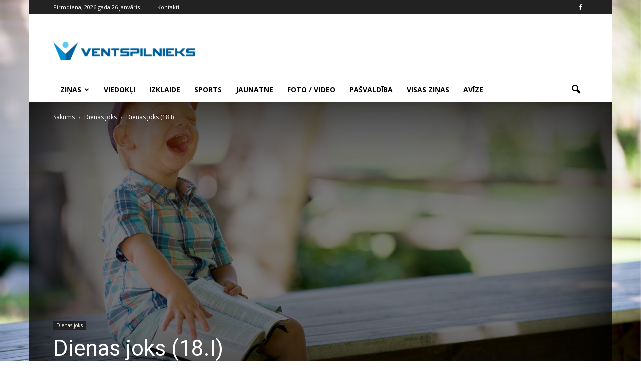

--- FILE ---
content_type: text/html; charset=UTF-8
request_url: https://www.ventspilnieks.lv/dienas-joks/dienas-joks-18-i-2/
body_size: 15339
content:
<!doctype html >
<!--[if IE 8]>    <html class="ie8" lang="en"> <![endif]-->
<!--[if IE 9]>    <html class="ie9" lang="en"> <![endif]-->
<!--[if gt IE 8]><!--> <html lang="lv-LV"> <!--<![endif]-->
<head>
    <title>Dienas joks (18.I) | VENTSPILNIEKS.LV</title>
    <meta charset="UTF-8" />
    <meta name="viewport" content="width=device-width, initial-scale=1.0">
    <link rel="pingback" href="https://www.ventspilnieks.lv/xmlrpc.php" />
    <meta name='robots' content='max-image-preview:large' />
<meta property="og:image" content="https://www.ventspilnieks.lv/wp-content/uploads/2020/07/Smejošais-zēns-3.jpg" /><meta name="author" content="Ventspilnieks.lv">
<link rel="icon" type="image/png" href="https://www.ventspilnieks.lv/wp-content/uploads/2016/05/original-6135-5732d567a70dd-300x37.png"><link rel='dns-prefetch' href='//fonts.googleapis.com' />
<link rel='dns-prefetch' href='//s.w.org' />
		<script type="text/javascript">
			window._wpemojiSettings = {"baseUrl":"https:\/\/s.w.org\/images\/core\/emoji\/13.1.0\/72x72\/","ext":".png","svgUrl":"https:\/\/s.w.org\/images\/core\/emoji\/13.1.0\/svg\/","svgExt":".svg","source":{"concatemoji":"https:\/\/www.ventspilnieks.lv\/wp-includes\/js\/wp-emoji-release.min.js?ver=5.8.3"}};
			!function(e,a,t){var n,r,o,i=a.createElement("canvas"),p=i.getContext&&i.getContext("2d");function s(e,t){var a=String.fromCharCode;p.clearRect(0,0,i.width,i.height),p.fillText(a.apply(this,e),0,0);e=i.toDataURL();return p.clearRect(0,0,i.width,i.height),p.fillText(a.apply(this,t),0,0),e===i.toDataURL()}function c(e){var t=a.createElement("script");t.src=e,t.defer=t.type="text/javascript",a.getElementsByTagName("head")[0].appendChild(t)}for(o=Array("flag","emoji"),t.supports={everything:!0,everythingExceptFlag:!0},r=0;r<o.length;r++)t.supports[o[r]]=function(e){if(!p||!p.fillText)return!1;switch(p.textBaseline="top",p.font="600 32px Arial",e){case"flag":return s([127987,65039,8205,9895,65039],[127987,65039,8203,9895,65039])?!1:!s([55356,56826,55356,56819],[55356,56826,8203,55356,56819])&&!s([55356,57332,56128,56423,56128,56418,56128,56421,56128,56430,56128,56423,56128,56447],[55356,57332,8203,56128,56423,8203,56128,56418,8203,56128,56421,8203,56128,56430,8203,56128,56423,8203,56128,56447]);case"emoji":return!s([10084,65039,8205,55357,56613],[10084,65039,8203,55357,56613])}return!1}(o[r]),t.supports.everything=t.supports.everything&&t.supports[o[r]],"flag"!==o[r]&&(t.supports.everythingExceptFlag=t.supports.everythingExceptFlag&&t.supports[o[r]]);t.supports.everythingExceptFlag=t.supports.everythingExceptFlag&&!t.supports.flag,t.DOMReady=!1,t.readyCallback=function(){t.DOMReady=!0},t.supports.everything||(n=function(){t.readyCallback()},a.addEventListener?(a.addEventListener("DOMContentLoaded",n,!1),e.addEventListener("load",n,!1)):(e.attachEvent("onload",n),a.attachEvent("onreadystatechange",function(){"complete"===a.readyState&&t.readyCallback()})),(n=t.source||{}).concatemoji?c(n.concatemoji):n.wpemoji&&n.twemoji&&(c(n.twemoji),c(n.wpemoji)))}(window,document,window._wpemojiSettings);
		</script>
		<style type="text/css">
img.wp-smiley,
img.emoji {
	display: inline !important;
	border: none !important;
	box-shadow: none !important;
	height: 1em !important;
	width: 1em !important;
	margin: 0 .07em !important;
	vertical-align: -0.1em !important;
	background: none !important;
	padding: 0 !important;
}
</style>
	<link rel='stylesheet' id='document-gallery-css'  href='https://www.ventspilnieks.lv/wp-content/plugins/document-gallery/assets/css/style.min.css?ver=4.4.3' type='text/css' media='all' />
<link rel='stylesheet' id='wp-polls-css'  href='https://www.ventspilnieks.lv/wp-content/plugins/wp-polls/polls-css.css?ver=2.75.6' type='text/css' media='all' />
<style id='wp-polls-inline-css' type='text/css'>
.wp-polls .pollbar {
	margin: 1px;
	font-size: 6px;
	line-height: 8px;
	height: 8px;
	background-image: url('https://www.ventspilnieks.lv/wp-content/plugins/wp-polls/images/default/pollbg.gif');
	border: 1px solid #c8c8c8;
}

</style>
<link rel='stylesheet' id='my-script-slug-css'  href='https://www.ventspilnieks.lv/wp-content/themes/Newspaper/custom.css?ver=5.8.3' type='text/css' media='all' />
<link rel='stylesheet' id='google_font_open_sans-css'  href='https://fonts.googleapis.com/css?family=Open+Sans%3A300italic%2C400italic%2C600italic%2C400%2C600%2C700&#038;ver=5.8.3' type='text/css' media='all' />
<link rel='stylesheet' id='google_font_roboto-css'  href='https://fonts.googleapis.com/css?family=Roboto%3A500%2C400italic%2C700%2C900%2C500italic%2C400%2C300&#038;ver=5.8.3' type='text/css' media='all' />
<link rel='stylesheet' id='js_composer_front-css'  href='https://www.ventspilnieks.lv/wp-content/plugins/js_composer/assets/css/js_composer.min.css?ver=4.11.2' type='text/css' media='all' />
<link rel='stylesheet' id='td-theme-css'  href='https://www.ventspilnieks.lv/wp-content/themes/Newspaper/style.css?ver=7.3' type='text/css' media='all' />
<style type="text/css">.document-icon-row p {
  padding-left: 80px;
  padding-top: 40px;
font-family: 'Roboto', sans-serif;
font-size: 14px;
line-height: 20px;
font-weight: 500;
}

.document-gallery .descriptions.document-icon-row .document-icon {
max-width: 350px;
}

.document-gallery .descriptions.document-icon-row img {
  width: 350px;
}</style>
		<script type="text/javascript">
			ajaxurl = typeof(ajaxurl) !== 'string' ? 'https://www.ventspilnieks.lv/wp-admin/admin-ajax.php' : ajaxurl;
		</script>
		<script type='text/javascript' src='https://www.ventspilnieks.lv/wp-content/plugins/enable-jquery-migrate-helper/js/jquery/jquery-1.12.4-wp.js?ver=1.12.4-wp' id='jquery-core-js'></script>
<script type='text/javascript' src='https://www.ventspilnieks.lv/wp-content/plugins/enable-jquery-migrate-helper/js/jquery-migrate/jquery-migrate-1.4.1-wp.js?ver=1.4.1-wp' id='jquery-migrate-js'></script>
<link rel="https://api.w.org/" href="https://www.ventspilnieks.lv/wp-json/" /><link rel="alternate" type="application/json" href="https://www.ventspilnieks.lv/wp-json/wp/v2/posts/43517" /><link rel="alternate" type="application/json+oembed" href="https://www.ventspilnieks.lv/wp-json/oembed/1.0/embed?url=https%3A%2F%2Fwww.ventspilnieks.lv%2Fdienas-joks%2Fdienas-joks-18-i-2%2F" />
<link rel="alternate" type="text/xml+oembed" href="https://www.ventspilnieks.lv/wp-json/oembed/1.0/embed?url=https%3A%2F%2Fwww.ventspilnieks.lv%2Fdienas-joks%2Fdienas-joks-18-i-2%2F&#038;format=xml" />
<!--[if lt IE 9]><script src="https://html5shim.googlecode.com/svn/trunk/html5.js"></script><![endif]-->
    <meta name="generator" content="Powered by Visual Composer - drag and drop page builder for WordPress."/>
<!--[if lte IE 9]><link rel="stylesheet" type="text/css" href="https://www.ventspilnieks.lv/wp-content/plugins/js_composer/assets/css/vc_lte_ie9.min.css" media="screen"><![endif]--><!--[if IE  8]><link rel="stylesheet" type="text/css" href="https://www.ventspilnieks.lv/wp-content/plugins/js_composer/assets/css/vc-ie8.min.css" media="screen"><![endif]-->
<!-- JS generated by theme -->

<script>
    
    

	    var tdBlocksArray = []; //here we store all the items for the current page

	    //td_block class - each ajax block uses a object of this class for requests
	    function tdBlock() {
		    this.id = '';
		    this.block_type = 1; //block type id (1-234 etc)
		    this.atts = '';
		    this.td_column_number = '';
		    this.td_current_page = 1; //
		    this.post_count = 0; //from wp
		    this.found_posts = 0; //from wp
		    this.max_num_pages = 0; //from wp
		    this.td_filter_value = ''; //current live filter value
		    this.is_ajax_running = false;
		    this.td_user_action = ''; // load more or infinite loader (used by the animation)
		    this.header_color = '';
		    this.ajax_pagination_infinite_stop = ''; //show load more at page x
	    }


        // td_js_generator - mini detector
        (function(){
            var htmlTag = document.getElementsByTagName("html")[0];

            if ( navigator.userAgent.indexOf("MSIE 10.0") > -1 ) {
                htmlTag.className += ' ie10';
            }

            if ( !!navigator.userAgent.match(/Trident.*rv\:11\./) ) {
                htmlTag.className += ' ie11';
            }

            if ( /(iPad|iPhone|iPod)/g.test(navigator.userAgent) ) {
                htmlTag.className += ' td-md-is-ios';
            }

            var user_agent = navigator.userAgent.toLowerCase();
            if ( user_agent.indexOf("android") > -1 ) {
                htmlTag.className += ' td-md-is-android';
            }

            if ( -1 !== navigator.userAgent.indexOf('Mac OS X')  ) {
                htmlTag.className += ' td-md-is-os-x';
            }

            if ( /chrom(e|ium)/.test(navigator.userAgent.toLowerCase()) ) {
               htmlTag.className += ' td-md-is-chrome';
            }

            if ( -1 !== navigator.userAgent.indexOf('Firefox') ) {
                htmlTag.className += ' td-md-is-firefox';
            }

            if ( -1 !== navigator.userAgent.indexOf('Safari') && -1 === navigator.userAgent.indexOf('Chrome') ) {
                htmlTag.className += ' td-md-is-safari';
            }

        })();




        var tdLocalCache = {};

        ( function () {
            "use strict";

            tdLocalCache = {
                data: {},
                remove: function (resource_id) {
                    delete tdLocalCache.data[resource_id];
                },
                exist: function (resource_id) {
                    return tdLocalCache.data.hasOwnProperty(resource_id) && tdLocalCache.data[resource_id] !== null;
                },
                get: function (resource_id) {
                    return tdLocalCache.data[resource_id];
                },
                set: function (resource_id, cachedData) {
                    tdLocalCache.remove(resource_id);
                    tdLocalCache.data[resource_id] = cachedData;
                }
            };
        })();

    
    
var td_viewport_interval_list=[{"limitBottom":767,"sidebarWidth":228},{"limitBottom":1018,"sidebarWidth":300},{"limitBottom":1140,"sidebarWidth":324}];
var td_animation_stack_effect="type0";
var tds_animation_stack=true;
var td_animation_stack_specific_selectors=".entry-thumb, img";
var td_animation_stack_general_selectors=".td-animation-stack img, .post img";
var td_ajax_url="https:\/\/www.ventspilnieks.lv\/wp-admin\/admin-ajax.php?td_theme_name=Newspaper&v=7.3";
var td_get_template_directory_uri="https:\/\/www.ventspilnieks.lv\/wp-content\/themes\/Newspaper";
var tds_snap_menu="smart_snap_always";
var tds_logo_on_sticky="show_header_logo";
var tds_header_style="";
var td_please_wait="L\u016bdzu uzgaidiet ...";
var td_email_user_pass_incorrect="Nepariezs lietot\u0101jv\u0101rds vai parole!";
var td_email_user_incorrect="E-pasts vai lietot\u0101ja v\u0101rds nav korekts!";
var td_email_incorrect="Nekorekts e-pasts!";
var tds_more_articles_on_post_enable="";
var tds_more_articles_on_post_time_to_wait="";
var tds_more_articles_on_post_pages_distance_from_top=0;
var tds_theme_color_site_wide="#4db2ec";
var tds_smart_sidebar="enabled";
var tdThemeName="Newspaper";
var td_magnific_popup_translation_tPrev="Iepriek\u0161\u0113jais (Kreis\u0101s bulti\u0146as tausti\u0146\u0161) ";
var td_magnific_popup_translation_tNext="N\u0101ko\u0161ais (Lab\u0101s bulti\u0146as tausti\u0146\u0161)";
var td_magnific_popup_translation_tCounter="%curr% no %total%";
var td_magnific_popup_translation_ajax_tError="%url% saturu nav iesp\u0113jams iel\u0101d\u0113t.";
var td_magnific_popup_translation_image_tError="#%curr% att\u0113lu nav iesp\u0113jams iel\u0101d\u0113t.";
var td_ad_background_click_link="";
var td_ad_background_click_target="";
</script>


<!-- Header style compiled by theme -->

<style>
    

.block-title > span,
    .block-title > a,
    .block-title > label,
    .widgettitle,
    .widgettitle:after,
    .td-trending-now-title,
    .td-trending-now-wrapper:hover .td-trending-now-title,
    .wpb_tabs li.ui-tabs-active a,
    .wpb_tabs li:hover a,
    .vc_tta-container .vc_tta-color-grey.vc_tta-tabs-position-top.vc_tta-style-classic .vc_tta-tabs-container .vc_tta-tab.vc_active > a,
    .vc_tta-container .vc_tta-color-grey.vc_tta-tabs-position-top.vc_tta-style-classic .vc_tta-tabs-container .vc_tta-tab:hover > a,
    .td-related-title .td-cur-simple-item,
    .woocommerce .product .products h2,
    .td-subcat-filter .td-subcat-dropdown:hover .td-subcat-more,
    .td-weather-information:before,
    .td-weather-week:before,
    .td_block_exchange .td-exchange-header:before {
        background-color: #222222;
    }

    .woocommerce div.product .woocommerce-tabs ul.tabs li.active {
    	background-color: #222222 !important;
    }

    .block-title,
    .td-related-title,
    .wpb_tabs .wpb_tabs_nav,
    .vc_tta-container .vc_tta-color-grey.vc_tta-tabs-position-top.vc_tta-style-classic .vc_tta-tabs-container,
    .woocommerce div.product .woocommerce-tabs ul.tabs:before {
        border-color: #222222;
    }
</style>

<!-- Global site tag (gtag.js) - Google Analytics -->
<script async src="https://www.googletagmanager.com/gtag/js?id=UA-138869075-5"></script>
<script>
  window.dataLayer = window.dataLayer || [];
  function gtag(){dataLayer.push(arguments);}
  gtag('js', new Date());

  gtag('config', 'UA-138869075-5');
</script>
<noscript><style type="text/css"> .wpb_animate_when_almost_visible { opacity: 1; }</style></noscript>
<!-- Facebook Pixel Code -->
<script>
!function(f,b,e,v,n,t,s){if(f.fbq)return;n=f.fbq=function(){n.callMethod?
n.callMethod.apply(n,arguments):n.queue.push(arguments)};if(!f._fbq)f._fbq=n;
n.push=n;n.loaded=!0;n.version='2.0';n.queue=[];t=b.createElement(e);t.async=!0;
t.src=v;s=b.getElementsByTagName(e)[0];s.parentNode.insertBefore(t,s)}(window,
document,'script','https://connect.facebook.net/en_US/fbevents.js');
fbq('init', '489820091158074'); // Insert your pixel ID here.
fbq('track', 'PageView');
</script>
<noscript><img height="1" width="1" style="display:none"
src="https://www.facebook.com/tr?id=489820091158074&ev=PageView&noscript=1"
/></noscript>
<!-- DO NOT MODIFY -->
<!-- End Facebook Pixel Code -->
<link rel="apple-touch-icon" sizes="57x57" href="/apple-icon-57x57.png">
<link rel="apple-touch-icon" sizes="60x60" href="/apple-icon-60x60.png">
<link rel="apple-touch-icon" sizes="72x72" href="/apple-icon-72x72.png">
<link rel="apple-touch-icon" sizes="76x76" href="/apple-icon-76x76.png">
<link rel="apple-touch-icon" sizes="114x114" href="/apple-icon-114x114.png">
<link rel="apple-touch-icon" sizes="120x120" href="/apple-icon-120x120.png">
<link rel="apple-touch-icon" sizes="144x144" href="/apple-icon-144x144.png">
<link rel="apple-touch-icon" sizes="152x152" href="/apple-icon-152x152.png">
<link rel="apple-touch-icon" sizes="180x180" href="/apple-icon-180x180.png">
<link rel="icon" type="image/png" sizes="192x192"  href="/android-icon-192x192.png">
<link rel="icon" type="image/png" sizes="32x32" href="/favicon-32x32.png">
<link rel="icon" type="image/png" sizes="96x96" href="/favicon-96x96.png">
<link rel="icon" type="image/png" sizes="16x16" href="/favicon-16x16.png">
<link rel="manifest" href="/manifest.json">
<meta name="msapplication-TileColor" content="#ffffff">
<meta name="msapplication-TileImage" content="/ms-icon-144x144.png">
<meta name="theme-color" content="#ffffff">
</head>

<body class="post-template-default single single-post postid-43517 single-format-standard dienas-joks-18-i-2 single_template_8 wpb-js-composer js-comp-ver-4.11.2 vc_responsive td-animation-stack-type0 td-boxed-layout" itemscope="itemscope" itemtype="https://schema.org/WebPage">

        <div class="td-scroll-up"><i class="td-icon-menu-up"></i></div>
    
    <div class="td-menu-background"></div>
<div id="td-mobile-nav">
    <div class="td-mobile-container">
        <!-- mobile menu top section -->
        <div class="td-menu-socials-wrap">
            <!-- socials -->
            <div class="td-menu-socials">
                
        <span class="td-social-icon-wrap">
            <a target="_blank" href="http://www.facebook.com/ventspilnieks" title="Facebook">
                <i class="td-icon-font td-icon-facebook"></i>
            </a>
        </span>            </div>
            <!-- close button -->
            <div class="td-mobile-close">
                <a href="#"><i class="td-icon-close-mobile"></i></a>
            </div>
        </div>

        <!-- login section -->
        
        <!-- menu section -->
        <div class="td-mobile-content">
            <div class="menu-galvena-container"><ul id="menu-galvena" class="td-mobile-main-menu"><li id="menu-item-1108" class="menu-item menu-item-type-taxonomy menu-item-object-category menu-item-has-children menu-item-first menu-item-1108"><a href="https://www.ventspilnieks.lv/zinas/">Ziņas<i class="td-icon-menu-right td-element-after"></i></a>
<ul class="sub-menu">
	<li id="menu-item-1109" class="menu-item menu-item-type-taxonomy menu-item-object-category menu-item-1109"><a href="https://www.ventspilnieks.lv/zinas/ventspili/">Ventspilī</a></li>
	<li id="menu-item-1110" class="menu-item menu-item-type-taxonomy menu-item-object-category menu-item-1110"><a href="https://www.ventspilnieks.lv/zinas/novada/">Novadā</a></li>
	<li id="menu-item-1111" class="menu-item menu-item-type-taxonomy menu-item-object-category menu-item-1111"><a href="https://www.ventspilnieks.lv/zinas/latvija/">Latvijā</a></li>
</ul>
</li>
<li id="menu-item-1118" class="menu-item menu-item-type-taxonomy menu-item-object-category menu-item-1118"><a href="https://www.ventspilnieks.lv/viedokli/">Viedokļi</a></li>
<li id="menu-item-1126" class="menu-item menu-item-type-taxonomy menu-item-object-category menu-item-1126"><a href="https://www.ventspilnieks.lv/izklaide/">Izklaide</a></li>
<li id="menu-item-1129" class="menu-item menu-item-type-taxonomy menu-item-object-category menu-item-1129"><a href="https://www.ventspilnieks.lv/sports/">Sports</a></li>
<li id="menu-item-1403" class="menu-item menu-item-type-taxonomy menu-item-object-category menu-item-1403"><a href="https://www.ventspilnieks.lv/jaunatne/">Jaunatne</a></li>
<li id="menu-item-1130" class="menu-item menu-item-type-taxonomy menu-item-object-category menu-item-1130"><a href="https://www.ventspilnieks.lv/foto-video/">Foto / Video</a></li>
<li id="menu-item-8685" class="menu-item menu-item-type-taxonomy menu-item-object-category menu-item-8685"><a href="https://www.ventspilnieks.lv/pasvaldiba/">Pašvaldība</a></li>
<li id="menu-item-1131" class="menu-item menu-item-type-post_type menu-item-object-page menu-item-1131"><a href="https://www.ventspilnieks.lv/visas-zinas/">Visas ziņas</a></li>
<li id="menu-item-24072" class="menu-item menu-item-type-post_type menu-item-object-page menu-item-24072"><a href="https://www.ventspilnieks.lv/arhivs/">Avīze</a></li>
</ul></div>        </div>
    </div>

    <!-- register/login section -->
    </div>    <div class="td-search-background"></div>
<div class="td-search-wrap-mob">
	<div class="td-drop-down-search" aria-labelledby="td-header-search-button">
		<form method="get" class="td-search-form" action="https://www.ventspilnieks.lv/">
			<!-- close button -->
			<div class="td-search-close">
				<a href="#"><i class="td-icon-close-mobile"></i></a>
			</div>
			<div role="search" class="td-search-input">
				<span>Meklēt</span>
				<input id="td-header-search-mob" type="text" value="" name="s" autocomplete="off" />
			</div>
		</form>
		<div id="td-aj-search-mob"></div>
	</div>
</div>    
    
    <div id="td-outer-wrap">
    
        <!--
Header style 1
-->

<div class="td-header-wrap td-header-style-1">

    <div class="td-header-top-menu-full">
        <div class="td-container td-header-row td-header-top-menu">
            
    <div class="top-bar-style-1">
        
<div class="td-header-sp-top-menu">


	        <div class="td_data_time">
            <div >

                Pirmdiena, 2026.gada 26.janvāris
            </div>
        </div>
    <div class="menu-top-container"><ul id="menu-augsa" class="top-header-menu"><li id="menu-item-33" class="menu-item menu-item-type-post_type menu-item-object-page menu-item-first td-menu-item td-normal-menu menu-item-33"><a href="https://www.ventspilnieks.lv/kontakti/">Kontakti</a></li>
</ul></div></div>
        <div class="td-header-sp-top-widget">
    
        <span class="td-social-icon-wrap">
            <a target="_blank" href="http://www.facebook.com/ventspilnieks" title="Facebook">
                <i class="td-icon-font td-icon-facebook"></i>
            </a>
        </span></div>
    </div>

<!-- LOGIN MODAL -->

                <div  id="login-form" class="white-popup-block mfp-hide mfp-with-anim">
                    <div class="td-login-wrap">
                        <a href="#" class="td-back-button"><i class="td-icon-modal-back"></i></a>
                        <div id="td-login-div" class="td-login-form-div td-display-block">
                            <div class="td-login-panel-title">Sign in</div>
                            <div class="td-login-panel-descr">Welcome! Log into your account</div>
                            <div class="td_display_err"></div>
                            <div class="td-login-inputs"><input class="td-login-input" type="text" name="login_email" id="login_email" value="" required><label>Jūsu lietotājvārds</label></div>
	                        <div class="td-login-inputs"><input class="td-login-input" type="password" name="login_pass" id="login_pass" value="" required><label>Jūsu lietotājvārds</label></div>
                            <input type="button" name="login_button" id="login_button" class="wpb_button btn td-login-button" value="Login">
                            <div class="td-login-info-text"><a href="#" id="forgot-pass-link">Forgot your password? Get help</a></div>
                            
                        </div>

                        

                         <div id="td-forgot-pass-div" class="td-login-form-div td-display-none">
                            <div class="td-login-panel-title">Password recovery</div>
                            <div class="td-login-panel-descr">Atjaunot paroli</div>
                            <div class="td_display_err"></div>
                            <div class="td-login-inputs"><input class="td-login-input" type="text" name="forgot_email" id="forgot_email" value="" required><label>Jūsu e-pasts</label></div>
                            <input type="button" name="forgot_button" id="forgot_button" class="wpb_button btn td-login-button" value="Send My Password">
                            <div class="td-login-info-text">Parole tiks nosūtīta uz Jūsu e-pastu.</div>
                        </div>
                    </div>
                </div>
                        </div>
    </div>

    <div class="td-banner-wrap-full td-logo-wrap-full">
        <div class="td-container td-header-row td-header-header">
            <div class="td-header-sp-logo">
                        <a class="td-main-logo" href="https://www.ventspilnieks.lv/">
            <img class="td-retina-data" data-retina="https://www.ventspilnieks.lv/wp-content/uploads/2016/05/original-6135-5732d567a70dd-300x37.png" src="https://www.ventspilnieks.lv/wp-content/uploads/2016/05/original-6135-5732d567a70dd-300x37.png" alt="VENTSPiLNiEKS" title="VENTSPiLNiEKS"/>
            <span class="td-visual-hidden">VENTSPILNIEKS.LV</span>
        </a>
                </div>
            <div class="td-header-sp-recs">
                <div class="td-header-rec-wrap">
    
</div>            </div>
        </div>
    </div>

    <div class="td-header-menu-wrap-full">
        <div class="td-header-menu-wrap td-header-gradient">
            <div class="td-container td-header-row td-header-main-menu">
                <div id="td-header-menu" role="navigation">
    <div id="td-top-mobile-toggle"><a href="#"><i class="td-icon-font td-icon-mobile"></i></a></div>
    <div class="td-main-menu-logo td-logo-in-header">
        		<a class="td-mobile-logo td-sticky-header" href="https://www.ventspilnieks.lv/">
			<img class="td-retina-data" data-retina="https://www.ventspilnieks.lv/wp-content/uploads/2016/05/original-6135-5732d567a70dd-300x37.png" src="https://www.ventspilnieks.lv/wp-content/uploads/2016/05/original-6135-5732d567a70dd-300x37.png" alt="VENTSPiLNiEKS" title="VENTSPiLNiEKS"/>
		</a>
			<a class="td-header-logo td-sticky-header" href="https://www.ventspilnieks.lv/">
			<img class="td-retina-data" data-retina="https://www.ventspilnieks.lv/wp-content/uploads/2016/05/original-6135-5732d567a70dd-300x37.png" src="https://www.ventspilnieks.lv/wp-content/uploads/2016/05/original-6135-5732d567a70dd-300x37.png" alt="VENTSPiLNiEKS" title="VENTSPiLNiEKS"/>
		</a>
	    </div>
    <div class="menu-galvena-container"><ul id="menu-galvena-1" class="sf-menu"><li class="menu-item menu-item-type-taxonomy menu-item-object-category menu-item-has-children menu-item-first td-menu-item td-normal-menu menu-item-1108"><a href="https://www.ventspilnieks.lv/zinas/">Ziņas</a>
<ul class="sub-menu">
	<li class="menu-item menu-item-type-taxonomy menu-item-object-category td-menu-item td-normal-menu menu-item-1109"><a href="https://www.ventspilnieks.lv/zinas/ventspili/">Ventspilī</a></li>
	<li class="menu-item menu-item-type-taxonomy menu-item-object-category td-menu-item td-normal-menu menu-item-1110"><a href="https://www.ventspilnieks.lv/zinas/novada/">Novadā</a></li>
	<li class="menu-item menu-item-type-taxonomy menu-item-object-category td-menu-item td-normal-menu menu-item-1111"><a href="https://www.ventspilnieks.lv/zinas/latvija/">Latvijā</a></li>
</ul>
</li>
<li class="menu-item menu-item-type-taxonomy menu-item-object-category td-menu-item td-normal-menu menu-item-1118"><a href="https://www.ventspilnieks.lv/viedokli/">Viedokļi</a></li>
<li class="menu-item menu-item-type-taxonomy menu-item-object-category td-menu-item td-normal-menu menu-item-1126"><a href="https://www.ventspilnieks.lv/izklaide/">Izklaide</a></li>
<li class="menu-item menu-item-type-taxonomy menu-item-object-category td-menu-item td-normal-menu menu-item-1129"><a href="https://www.ventspilnieks.lv/sports/">Sports</a></li>
<li class="menu-item menu-item-type-taxonomy menu-item-object-category td-menu-item td-normal-menu menu-item-1403"><a href="https://www.ventspilnieks.lv/jaunatne/">Jaunatne</a></li>
<li class="menu-item menu-item-type-taxonomy menu-item-object-category td-menu-item td-normal-menu menu-item-1130"><a href="https://www.ventspilnieks.lv/foto-video/">Foto / Video</a></li>
<li class="menu-item menu-item-type-taxonomy menu-item-object-category td-menu-item td-normal-menu menu-item-8685"><a href="https://www.ventspilnieks.lv/pasvaldiba/">Pašvaldība</a></li>
<li class="menu-item menu-item-type-post_type menu-item-object-page td-menu-item td-normal-menu menu-item-1131"><a href="https://www.ventspilnieks.lv/visas-zinas/">Visas ziņas</a></li>
<li class="menu-item menu-item-type-post_type menu-item-object-page td-menu-item td-normal-menu menu-item-24072"><a href="https://www.ventspilnieks.lv/arhivs/">Avīze</a></li>
</ul></div></div>


<div class="td-search-wrapper">
    <div id="td-top-search">
        <!-- Search -->
        <div class="header-search-wrap">
            <div class="dropdown header-search">
                <a id="td-header-search-button" href="#" role="button" class="dropdown-toggle " data-toggle="dropdown"><i class="td-icon-search"></i></a>
                <a id="td-header-search-button-mob" href="#" role="button" class="dropdown-toggle " data-toggle="dropdown"><i class="td-icon-search"></i></a>
            </div>
        </div>
    </div>
</div>

<div class="header-search-wrap">
	<div class="dropdown header-search">
		<div class="td-drop-down-search" aria-labelledby="td-header-search-button">
			<form method="get" class="td-search-form" action="https://www.ventspilnieks.lv/">
				<div role="search" class="td-head-form-search-wrap">
					<input id="td-header-search" type="text" value="" name="s" autocomplete="off" /><input class="wpb_button wpb_btn-inverse btn" type="submit" id="td-header-search-top" value="Meklēt" />
				</div>
			</form>
			<div id="td-aj-search"></div>
		</div>
	</div>
</div>            </div>
        </div>
    </div>

</div><article id="post-43517" class="td-post-template-8 post-43517 post type-post status-publish format-standard has-post-thumbnail hentry category-dienas-joks tag-dienas-joks" itemscope itemtype="https://schema.org/Article">
    <div class="td-post-header td-image-gradient-style8">
        <div class="td-crumb-container"><div class="entry-crumbs"><span itemscope itemtype="http://data-vocabulary.org/Breadcrumb"><a title="" class="entry-crumb" itemprop="url" href="https://www.ventspilnieks.lv/"><span itemprop="title">Sākums</span></a></span> <i class="td-icon-right td-bread-sep"></i> <span itemscope itemtype="http://data-vocabulary.org/Breadcrumb"><a title="SKatīt visus rakstus iekš Dienas joks" class="entry-crumb" itemprop="url" href="https://www.ventspilnieks.lv/dienas-joks/"><span itemprop="title">Dienas joks</span></a></span> <i class="td-icon-right td-bread-sep td-bred-no-url-last"></i> <span class="td-bred-no-url-last" itemscope itemtype="http://data-vocabulary.org/Breadcrumb"><meta itemprop="title" content = "Dienas joks (18.I)"><meta itemprop="url" content = "https://www.ventspilnieks.lv/dienas-joks/dienas-joks-18-i-2/">Dienas joks (18.I)</span></div></div>

        <div class="td-post-header-holder">

            <header class="td-post-title">

                <ul class="td-category"><li class="entry-category"><a  href="https://www.ventspilnieks.lv/dienas-joks/">Dienas joks</a></li></ul>                <h1 class="entry-title">Dienas joks (18.I)</h1>

                
                <div class="td-module-meta-info">
                    <div class="td-post-author-name"><div class="td-author-by">Autors</div> <a href="https://www.ventspilnieks.lv/author/raimonds-kalnins/">Ventspilnieks.lv</a><div class="td-author-line"> - </div> </div>                    <span class="td-post-date"><time class="entry-date updated td-module-date" datetime="2021-01-18T07:19:57+00:00" >18/01/2021</time></span>                    <div class="td-post-views"><i class="td-icon-views"></i><span class="td-nr-views-43517">830</span></div>                                    </div>

            </header>
        </div>
    </div>

<div class="td-post-template-8-box">
    <div class="td-container">
        <div class="td-pb-row">
                                    <div class="td-pb-span8 td-main-content" role="main">
                            <div class="td-ss-main-content">
                                
    

    <div class="td-post-content">
        <p>Koviddisidentus “kovida” vīruss apkalpo bez rindas.</p>
    </div>


    <footer>
                
        <div class="td-post-source-tags">
                        <ul class="td-tags td-post-small-box clearfix"><li><span>ATSLĒGVĀRDI</span></li><li><a href="https://www.ventspilnieks.lv/tag/dienas-joks/">Dienas joks</a></li></ul>        </div>

                <div class="td-block-row td-post-next-prev"><div class="td-block-span6 td-post-prev-post"><div class="td-post-next-prev-content"><span>Iepriekšējais raksts</span><a href="https://www.ventspilnieks.lv/izklaide/horoskopi-15-01-2021-21-01-2021/">HOROSKOPI (15.01.2021. – 21.01.2021.)</a></div></div><div class="td-next-prev-separator"></div><div class="td-block-span6 td-post-next-post"><div class="td-post-next-prev-content"><span>Nākamais raksts</span><a href="https://www.ventspilnieks.lv/zinas/visbiezak-celu-satiksmes-noteikumus-parkapj-jauni-cilveki-vp-sak-kampanu-neskrien-ka-traks/">Visbiežāk ceļu satiksmes noteikumus pārkāpj jauni cilvēki. VP sāk kampaņu Neskrien kā traks!</a></div></div></div>        <div class="td-author-name vcard author" style="display: none"><span class="fn"><a href="https://www.ventspilnieks.lv/author/raimonds-kalnins/">Ventspilnieks.lv</a></span></div>	    <span style="display: none;" itemprop="author" itemscope itemtype="https://schema.org/Person"><meta itemprop="name" content="Ventspilnieks.lv"></span><meta itemprop="datePublished" content="2021-01-18T07:19:57+00:00"><meta itemprop="dateModified" content="2021-01-18T07:19:57+02:00"><meta itemscope itemprop="mainEntityOfPage" itemType="https://schema.org/WebPage" itemid="https://www.ventspilnieks.lv/dienas-joks/dienas-joks-18-i-2/"/><span style="display: none;" itemprop="publisher" itemscope itemtype="https://schema.org/Organization"><span style="display: none;" itemprop="logo" itemscope itemtype="https://schema.org/ImageObject"><meta itemprop="url" content="https://www.ventspilnieks.lv/wp-content/uploads/2016/05/original-6135-5732d567a70dd-300x37.png"></span><meta itemprop="name" content="VENTSPILNIEKS.LV"></span><meta itemprop="headline " content="Dienas joks (18.I)"><span style="display: none;" itemprop="image" itemscope itemtype="https://schema.org/ImageObject"><meta itemprop="url" content="https://www.ventspilnieks.lv/wp-content/uploads/2020/07/Smejošais-zēns-3.jpg"><meta itemprop="width" content="1920"><meta itemprop="height" content="1282"></span>    </footer>

    <div class="td_block_wrap td_block_related_posts td_uid_2_6977b8fc8305e_rand td_with_ajax_pagination td-pb-border-top"  data-td-block-uid="td_uid_2_6977b8fc8305e" ><script>var block_td_uid_2_6977b8fc8305e = new tdBlock();
block_td_uid_2_6977b8fc8305e.id = "td_uid_2_6977b8fc8305e";
block_td_uid_2_6977b8fc8305e.atts = '{"limit":3,"sort":"","post_ids":"","tag_slug":"","autors_id":"","installed_post_types":"","category_id":"","category_ids":"","custom_title":"","custom_url":"","show_child_cat":"","sub_cat_ajax":"","ajax_pagination":"next_prev","header_color":"","header_text_color":"","ajax_pagination_infinite_stop":"","td_column_number":3,"td_ajax_preloading":"","td_ajax_filter_type":"td_custom_related","td_ajax_filter_ids":"","td_filter_default_txt":"Visas zi\u0146as","color_preset":"","border_top":"","class":"td_uid_2_6977b8fc8305e_rand","offset":"","css":"","live_filter":"cur_post_same_categories","live_filter_cur_post_id":43517,"live_filter_cur_post_author":"15"}';
block_td_uid_2_6977b8fc8305e.td_column_number = "3";
block_td_uid_2_6977b8fc8305e.block_type = "td_block_related_posts";
block_td_uid_2_6977b8fc8305e.post_count = "3";
block_td_uid_2_6977b8fc8305e.found_posts = "2029";
block_td_uid_2_6977b8fc8305e.header_color = "";
block_td_uid_2_6977b8fc8305e.ajax_pagination_infinite_stop = "";
block_td_uid_2_6977b8fc8305e.max_num_pages = "677";
tdBlocksArray.push(block_td_uid_2_6977b8fc8305e);
</script><h4 class="td-related-title"><a id="td_uid_3_6977b8fc89b74" class="td-related-left td-cur-simple-item" data-td_filter_value="" data-td_block_id="td_uid_2_6977b8fc8305e" href="#">SAISTĪTIE RAKSTI</a><a id="td_uid_4_6977b8fc89b7e" class="td-related-right" data-td_filter_value="td_related_more_from_author" data-td_block_id="td_uid_2_6977b8fc8305e" href="#">VAIRĀK NO ŠĪ AUTORA</a></h4><div id=td_uid_2_6977b8fc8305e class="td_block_inner">

	<div class="td-related-row">

	<div class="td-related-span4">

        <div class="td_module_related_posts td-animation-stack td_mod_related_posts">
            <div class="td-module-image">
                <div class="td-module-thumb"><a href="https://www.ventspilnieks.lv/dienas-joks/ventspilnieks-joko-29-viii-4/" rel="bookmark" title="Ventspilnieks joko (29.VIII)"><img width="218" height="150" class="entry-thumb" src="https://www.ventspilnieks.lv/wp-content/uploads/2020/07/Smejošais-zēns-3-218x150.jpg" alt="" title="Ventspilnieks joko (29.VIII)"/></a></div>                <a href="https://www.ventspilnieks.lv/dienas-joks/" class="td-post-category">Dienas joks</a>            </div>
            <div class="item-details">
                <h3 class="entry-title td-module-title"><a href="https://www.ventspilnieks.lv/dienas-joks/ventspilnieks-joko-29-viii-4/" rel="bookmark" title="Ventspilnieks joko (29.VIII)">Ventspilnieks joko (29.VIII)</a></h3>            </div>
        </div>
        
	</div> <!-- ./td-related-span4 -->

	<div class="td-related-span4">

        <div class="td_module_related_posts td-animation-stack td_mod_related_posts">
            <div class="td-module-image">
                <div class="td-module-thumb"><a href="https://www.ventspilnieks.lv/dienas-joks/ventspilnieks-joko-28-viii-3/" rel="bookmark" title="Ventspilnieks joko (28.VIII)"><img width="218" height="150" class="entry-thumb" src="https://www.ventspilnieks.lv/wp-content/uploads/2020/07/Smejošais-zēns-3-218x150.jpg" alt="" title="Ventspilnieks joko (28.VIII)"/></a></div>                <a href="https://www.ventspilnieks.lv/dienas-joks/" class="td-post-category">Dienas joks</a>            </div>
            <div class="item-details">
                <h3 class="entry-title td-module-title"><a href="https://www.ventspilnieks.lv/dienas-joks/ventspilnieks-joko-28-viii-3/" rel="bookmark" title="Ventspilnieks joko (28.VIII)">Ventspilnieks joko (28.VIII)</a></h3>            </div>
        </div>
        
	</div> <!-- ./td-related-span4 -->

	<div class="td-related-span4">

        <div class="td_module_related_posts td-animation-stack td_mod_related_posts">
            <div class="td-module-image">
                <div class="td-module-thumb"><a href="https://www.ventspilnieks.lv/dienas-joks/ventspilnieks-joko-27-viii-3/" rel="bookmark" title="Ventspilnieks joko (27.VIII)"><img width="218" height="150" class="entry-thumb" src="https://www.ventspilnieks.lv/wp-content/uploads/2020/07/Smejošais-zēns-3-218x150.jpg" alt="" title="Ventspilnieks joko (27.VIII)"/></a></div>                <a href="https://www.ventspilnieks.lv/dienas-joks/" class="td-post-category">Dienas joks</a>            </div>
            <div class="item-details">
                <h3 class="entry-title td-module-title"><a href="https://www.ventspilnieks.lv/dienas-joks/ventspilnieks-joko-27-viii-3/" rel="bookmark" title="Ventspilnieks joko (27.VIII)">Ventspilnieks joko (27.VIII)</a></h3>            </div>
        </div>
        
	</div> <!-- ./td-related-span4 --></div><!--./row-fluid--></div><div class="td-next-prev-wrap"><a href="#" class="td-ajax-prev-page ajax-page-disabled" id="prev-page-td_uid_2_6977b8fc8305e" data-td_block_id="td_uid_2_6977b8fc8305e"><i class="td-icon-font td-icon-menu-left"></i></a><a href="#"  class="td-ajax-next-page" id="next-page-td_uid_2_6977b8fc8305e" data-td_block_id="td_uid_2_6977b8fc8305e"><i class="td-icon-font td-icon-menu-right"></i></a></div></div> <!-- ./block -->
                            </div>
                        </div>
                        <div class="td-pb-span4 td-main-sidebar" role="complementary">
                            <div class="td-ss-main-sidebar">
                                <aside class="widget widget_text">			<div class="textwidget"></div>
		</aside><div class="td_block_wrap td_block_7 td_block_widget td_uid_5_6977b8fc8b598_rand td_with_ajax_pagination td-pb-border-top"  data-td-block-uid="td_uid_5_6977b8fc8b598" ><script>var block_td_uid_5_6977b8fc8b598 = new tdBlock();
block_td_uid_5_6977b8fc8b598.id = "td_uid_5_6977b8fc8b598";
block_td_uid_5_6977b8fc8b598.atts = '{"limit":"5","sort":"","post_ids":"","tag_slug":"","autors_id":"","installed_post_types":"","category_id":"","category_ids":"","custom_title":"JAUN\u0100KAIS","custom_url":"","show_child_cat":"","sub_cat_ajax":"","ajax_pagination":"load_more","header_color":"#","header_text_color":"#","ajax_pagination_infinite_stop":"","td_column_number":1,"td_ajax_preloading":"","td_ajax_filter_type":"","td_ajax_filter_ids":"","td_filter_default_txt":"All","color_preset":"","border_top":"","class":"td_block_widget td_uid_5_6977b8fc8b598_rand","offset":"","css":"","live_filter":"","live_filter_cur_post_id":"","live_filter_cur_post_author":""}';
block_td_uid_5_6977b8fc8b598.td_column_number = "1";
block_td_uid_5_6977b8fc8b598.block_type = "td_block_7";
block_td_uid_5_6977b8fc8b598.post_count = "5";
block_td_uid_5_6977b8fc8b598.found_posts = "21897";
block_td_uid_5_6977b8fc8b598.header_color = "#";
block_td_uid_5_6977b8fc8b598.ajax_pagination_infinite_stop = "";
block_td_uid_5_6977b8fc8b598.max_num_pages = "4380";
tdBlocksArray.push(block_td_uid_5_6977b8fc8b598);
</script><div class="td-block-title-wrap"><h4 class="block-title"><span>JAUNĀKAIS</span></h4></div><div id=td_uid_5_6977b8fc8b598 class="td_block_inner">

	<div class="td-block-span12">

        <div class="td_module_6 td_module_wrap td-animation-stack">

        <div class="td-module-thumb"><a href="https://www.ventspilnieks.lv/komentari-un-viedokli/lietavu-laika-aicina-autovaditajus-but-piesardzigiem-un-rekinaties-ar-akvaplanesanas-risku/" rel="bookmark" title="Lietavu laikā aicina autovadītājus būt piesardzīgiem un rēķināties ar akvaplanēšanas risku"><img width="100" height="70" class="entry-thumb" src="https://www.ventspilnieks.lv/wp-content/uploads/2025/08/1RK9114-1024x682-1-100x70.jpg" alt="" title="Lietavu laikā aicina autovadītājus būt piesardzīgiem un rēķināties ar akvaplanēšanas risku"/></a></div>
        <div class="item-details">
            <h3 class="entry-title td-module-title"><a href="https://www.ventspilnieks.lv/komentari-un-viedokli/lietavu-laika-aicina-autovaditajus-but-piesardzigiem-un-rekinaties-ar-akvaplanesanas-risku/" rel="bookmark" title="Lietavu laikā aicina autovadītājus būt piesardzīgiem un rēķināties ar akvaplanēšanas risku">Lietavu laikā aicina autovadītājus būt piesardzīgiem un rēķināties ar akvaplanēšanas risku</a></h3>            <div class="td-module-meta-info">
                                                <span class="td-post-date"><time class="entry-date updated td-module-date" datetime="2025-08-29T09:11:13+00:00" >29/08/2025</time></span>                            </div>
        </div>

        </div>

        
	</div> <!-- ./td-block-span12 -->

	<div class="td-block-span12">

        <div class="td_module_6 td_module_wrap td-animation-stack">

        <div class="td-module-thumb"><a href="https://www.ventspilnieks.lv/zinas/jaunais-macibu-gads-sakas-ar-svinibam-pilsetas-skolas/" rel="bookmark" title="Jaunais mācību gads sākas ar svinībām pilsētas skolās"><img width="100" height="70" class="entry-thumb" src="https://www.ventspilnieks.lv/wp-content/uploads/2020/09/Skola.4.vsk4_-100x70.jpg" alt="" title="Jaunais mācību gads sākas ar svinībām pilsētas skolās"/></a></div>
        <div class="item-details">
            <h3 class="entry-title td-module-title"><a href="https://www.ventspilnieks.lv/zinas/jaunais-macibu-gads-sakas-ar-svinibam-pilsetas-skolas/" rel="bookmark" title="Jaunais mācību gads sākas ar svinībām pilsētas skolās">Jaunais mācību gads sākas ar svinībām pilsētas skolās</a></h3>            <div class="td-module-meta-info">
                                                <span class="td-post-date"><time class="entry-date updated td-module-date" datetime="2025-08-29T09:07:57+00:00" >29/08/2025</time></span>                            </div>
        </div>

        </div>

        
	</div> <!-- ./td-block-span12 -->

	<div class="td-block-span12">

        <div class="td_module_6 td_module_wrap td-animation-stack">

        <div class="td-module-thumb"><a href="https://www.ventspilnieks.lv/zinas/ventspils-skolas-ierikotas-videonoverosanas-sistemas/" rel="bookmark" title="Ventspils skolās ierīkotas videonovērošanas sistēmas"><img width="100" height="70" class="entry-thumb" src="https://www.ventspilnieks.lv/wp-content/uploads/2025/08/IMG_3817-1920x1440-1-100x70.jpg" alt="" title="Ventspils skolās ierīkotas videonovērošanas sistēmas"/></a></div>
        <div class="item-details">
            <h3 class="entry-title td-module-title"><a href="https://www.ventspilnieks.lv/zinas/ventspils-skolas-ierikotas-videonoverosanas-sistemas/" rel="bookmark" title="Ventspils skolās ierīkotas videonovērošanas sistēmas">Ventspils skolās ierīkotas videonovērošanas sistēmas</a></h3>            <div class="td-module-meta-info">
                                                <span class="td-post-date"><time class="entry-date updated td-module-date" datetime="2025-08-29T08:55:55+00:00" >29/08/2025</time></span>                            </div>
        </div>

        </div>

        
	</div> <!-- ./td-block-span12 -->

	<div class="td-block-span12">

        <div class="td_module_6 td_module_wrap td-animation-stack">

        <div class="td-module-thumb"><a href="https://www.ventspilnieks.lv/zinas/nedelas-nogale-gaidams-karstums-un-negaisi-cik-ilgi-saglabasies-siltums/" rel="bookmark" title="Nedēļas nogalē gaidāms karstums un negaisi – cik ilgi saglabāsies siltums?"><img width="100" height="70" class="entry-thumb" src="https://www.ventspilnieks.lv/wp-content/uploads/2025/07/Puke-lietus-vasara-lz-100x70.jpg" alt="" title="Nedēļas nogalē gaidāms karstums un negaisi – cik ilgi saglabāsies siltums?"/></a></div>
        <div class="item-details">
            <h3 class="entry-title td-module-title"><a href="https://www.ventspilnieks.lv/zinas/nedelas-nogale-gaidams-karstums-un-negaisi-cik-ilgi-saglabasies-siltums/" rel="bookmark" title="Nedēļas nogalē gaidāms karstums un negaisi – cik ilgi saglabāsies siltums?">Nedēļas nogalē gaidāms karstums un negaisi – cik ilgi saglabāsies siltums?</a></h3>            <div class="td-module-meta-info">
                                                <span class="td-post-date"><time class="entry-date updated td-module-date" datetime="2025-08-29T08:52:07+00:00" >29/08/2025</time></span>                            </div>
        </div>

        </div>

        
	</div> <!-- ./td-block-span12 -->

	<div class="td-block-span12">

        <div class="td_module_6 td_module_wrap td-animation-stack">

        <div class="td-module-thumb"><a href="https://www.ventspilnieks.lv/zinas/aicina-uznemejus-lidz-22-septembrim-pieteikties-konkursam-jauniem-nesezonas-turisma-produktiem-kurzeme/" rel="bookmark" title="Aicina uzņēmējus līdz 22. septembrim pieteikties konkursam jauniem nesezonas tūrisma produktiem Kurzemē"><img width="100" height="70" class="entry-thumb" src="https://www.ventspilnieks.lv/wp-content/uploads/2025/08/Attels_tversana_LITD-100x70.png" alt="" title="Aicina uzņēmējus līdz 22. septembrim pieteikties konkursam jauniem nesezonas tūrisma produktiem Kurzemē"/></a></div>
        <div class="item-details">
            <h3 class="entry-title td-module-title"><a href="https://www.ventspilnieks.lv/zinas/aicina-uznemejus-lidz-22-septembrim-pieteikties-konkursam-jauniem-nesezonas-turisma-produktiem-kurzeme/" rel="bookmark" title="Aicina uzņēmējus līdz 22. septembrim pieteikties konkursam jauniem nesezonas tūrisma produktiem Kurzemē">Aicina uzņēmējus līdz 22. septembrim pieteikties konkursam jauniem nesezonas tūrisma produktiem...</a></h3>            <div class="td-module-meta-info">
                                                <span class="td-post-date"><time class="entry-date updated td-module-date" datetime="2025-08-29T08:47:14+00:00" >29/08/2025</time></span>                            </div>
        </div>

        </div>

        
	</div> <!-- ./td-block-span12 --></div><div class="td-load-more-wrap"><a href="#" class="td_ajax_load_more td_ajax_load_more_js" id="next-page-td_uid_5_6977b8fc8b598" data-td_block_id="td_uid_5_6977b8fc8b598">Skatīt vairāk<i class="td-icon-font td-icon-menu-down"></i></a></div></div> <!-- ./block --><div class="td_block_wrap td_block_15 td_block_widget td_uid_6_6977b8fca158c_rand td_with_ajax_pagination td-pb-border-top"  data-td-block-uid="td_uid_6_6977b8fca158c" ><script>var block_td_uid_6_6977b8fca158c = new tdBlock();
block_td_uid_6_6977b8fca158c.id = "td_uid_6_6977b8fca158c";
block_td_uid_6_6977b8fca158c.atts = '{"limit":"6","sort":"popular7","post_ids":"","tag_slug":"","autors_id":"","installed_post_types":"","category_id":"","category_ids":"","custom_title":"POPUL\u0100R\u0100KAIS","custom_url":"","show_child_cat":"","sub_cat_ajax":"","ajax_pagination":"load_more","header_color":"#","header_text_color":"#","ajax_pagination_infinite_stop":"","td_column_number":1,"td_ajax_preloading":"","td_ajax_filter_type":"","td_ajax_filter_ids":"","td_filter_default_txt":"All","color_preset":"","border_top":"","class":"td_block_widget td_uid_6_6977b8fca158c_rand","offset":"","css":"","live_filter":"","live_filter_cur_post_id":"","live_filter_cur_post_author":""}';
block_td_uid_6_6977b8fca158c.td_column_number = "1";
block_td_uid_6_6977b8fca158c.block_type = "td_block_15";
block_td_uid_6_6977b8fca158c.post_count = "6";
block_td_uid_6_6977b8fca158c.found_posts = "19377";
block_td_uid_6_6977b8fca158c.header_color = "#";
block_td_uid_6_6977b8fca158c.ajax_pagination_infinite_stop = "";
block_td_uid_6_6977b8fca158c.max_num_pages = "3230";
tdBlocksArray.push(block_td_uid_6_6977b8fca158c);
</script><div class="td-block-title-wrap"><h4 class="block-title"><span>POPULĀRĀKAIS</span></h4></div><div id=td_uid_6_6977b8fca158c class="td_block_inner td-column-1">

	<div class="td-block-span12">

        <div class="td_module_mx4 td_module_wrap td-animation-stack">
            <div class="td-module-image">
                <div class="td-module-thumb"><a href="https://www.ventspilnieks.lv/viedokli/politiska-divkosiba-latvija-aivars-lembergs-un-tiesu-lemumu-neieverosana/" rel="bookmark" title="Politiskā divkosība Latvijā: Aivars Lembergs un tiesu lēmumu neievērošana"><img width="218" height="150" class="entry-thumb" src="https://www.ventspilnieks.lv/wp-content/uploads/2024/07/Ventspils-dome-218x150.jpg" alt="" title="Politiskā divkosība Latvijā: Aivars Lembergs un tiesu lēmumu neievērošana"/></a></div>                <a href="https://www.ventspilnieks.lv/komentari-un-viedokli/" class="td-post-category">Komentāri un viedokļi</a>            </div>

            <h3 class="entry-title td-module-title"><a href="https://www.ventspilnieks.lv/viedokli/politiska-divkosiba-latvija-aivars-lembergs-un-tiesu-lemumu-neieverosana/" rel="bookmark" title="Politiskā divkosība Latvijā: Aivars Lembergs un tiesu lēmumu neievērošana">Politiskā divkosība Latvijā: Aivars Lembergs un tiesu lēmumu neievērošana</a></h3>
        </div>

        
	</div> <!-- ./td-block-span12 -->

	<div class="td-block-span12">

        <div class="td_module_mx4 td_module_wrap td-animation-stack">
            <div class="td-module-image">
                <div class="td-module-thumb"><a href="https://www.ventspilnieks.lv/komentari-un-viedokli/par-prettiesiskam-atzist-ventspils-domes-diskriminejosas-darbibas-pret-mazakuma-deputatiem/" rel="bookmark" title="Par prettiesiskām atzīst Ventspils domes diskriminējošās darbības pret mazākuma deputātiem"><img width="218" height="150" class="entry-thumb" src="https://www.ventspilnieks.lv/wp-content/uploads/2024/07/Ventspils-dome-218x150.jpg" alt="" title="Par prettiesiskām atzīst Ventspils domes diskriminējošās darbības pret mazākuma deputātiem"/></a></div>                <a href="https://www.ventspilnieks.lv/komentari-un-viedokli/" class="td-post-category">Komentāri un viedokļi</a>            </div>

            <h3 class="entry-title td-module-title"><a href="https://www.ventspilnieks.lv/komentari-un-viedokli/par-prettiesiskam-atzist-ventspils-domes-diskriminejosas-darbibas-pret-mazakuma-deputatiem/" rel="bookmark" title="Par prettiesiskām atzīst Ventspils domes diskriminējošās darbības pret mazākuma deputātiem">Par prettiesiskām atzīst Ventspils domes diskriminējošās darbības pret mazākuma deputātiem</a></h3>
        </div>

        
	</div> <!-- ./td-block-span12 -->

	<div class="td-block-span12">

        <div class="td_module_mx4 td_module_wrap td-animation-stack">
            <div class="td-module-image">
                <div class="td-module-thumb"><a href="https://www.ventspilnieks.lv/bizness/sankcioneta-krievijas-krava-bremze-kalija-parks-terminali-uznemums-pieprasa-tiesibas-atbrivot-noliktavas/" rel="bookmark" title="Sankcionētā Krievijas krava bremzē “Kālija parks” termināli – uzņēmums pieprasa tiesības atbrīvot noliktavas"><img width="218" height="150" class="entry-thumb" src="https://www.ventspilnieks.lv/wp-content/uploads/2025/05/closeup-business-man-signing-document-office-desk-218x150.jpg" alt="" title="Sankcionētā Krievijas krava bremzē “Kālija parks” termināli – uzņēmums pieprasa tiesības atbrīvot noliktavas"/></a></div>                <a href="https://www.ventspilnieks.lv/bizness/" class="td-post-category">Bizness</a>            </div>

            <h3 class="entry-title td-module-title"><a href="https://www.ventspilnieks.lv/bizness/sankcioneta-krievijas-krava-bremze-kalija-parks-terminali-uznemums-pieprasa-tiesibas-atbrivot-noliktavas/" rel="bookmark" title="Sankcionētā Krievijas krava bremzē “Kālija parks” termināli – uzņēmums pieprasa tiesības atbrīvot noliktavas">Sankcionētā Krievijas krava bremzē “Kālija parks” termināli – uzņēmums pieprasa tiesības...</a></h3>
        </div>

        
	</div> <!-- ./td-block-span12 -->

	<div class="td-block-span12">

        <div class="td_module_mx4 td_module_wrap td-animation-stack">
            <div class="td-module-image">
                <div class="td-module-thumb"><a href="https://www.ventspilnieks.lv/bizness/sia-froli-baltic-ventspili-atklaj-jaunu-poliuretana-produktu-razosanas-liniju/" rel="bookmark" title="SIA “Froli Baltic” Ventspilī atklāj jaunu poliuretāna produktu ražošanas līniju"><img width="218" height="150" class="entry-thumb" src="https://www.ventspilnieks.lv/wp-content/uploads/2024/11/Froli_aero_1-1080x658-1-218x150.jpg" alt="" title="SIA “Froli Baltic” Ventspilī atklāj jaunu poliuretāna produktu ražošanas līniju"/></a></div>                <a href="https://www.ventspilnieks.lv/bizness/" class="td-post-category">Bizness</a>            </div>

            <h3 class="entry-title td-module-title"><a href="https://www.ventspilnieks.lv/bizness/sia-froli-baltic-ventspili-atklaj-jaunu-poliuretana-produktu-razosanas-liniju/" rel="bookmark" title="SIA “Froli Baltic” Ventspilī atklāj jaunu poliuretāna produktu ražošanas līniju">SIA “Froli Baltic” Ventspilī atklāj jaunu poliuretāna produktu ražošanas līniju</a></h3>
        </div>

        
	</div> <!-- ./td-block-span12 -->

	<div class="td-block-span12">

        <div class="td_module_mx4 td_module_wrap td-animation-stack">
            <div class="td-module-image">
                <div class="td-module-thumb"><a href="https://www.ventspilnieks.lv/zinas/lembergs-nosaukts-par-kleptokratu-kas-izzadzis-latviju-lielbritanija-versas-ar-sankcijam/" rel="bookmark" title="Lembergs nosaukts par kleptokrātu, kas izzadzis Latviju: Lielbritānija vēršas ar sankcijām"><img width="218" height="150" class="entry-thumb" src="https://www.ventspilnieks.lv/wp-content/uploads/2024/11/Lembergs-publicitātes-foto-218x150.jpeg" alt="" title="Lembergs nosaukts par kleptokrātu, kas izzadzis Latviju: Lielbritānija vēršas ar sankcijām"/></a></div>                <a href="https://www.ventspilnieks.lv/zinas/" class="td-post-category">Ziņas</a>            </div>

            <h3 class="entry-title td-module-title"><a href="https://www.ventspilnieks.lv/zinas/lembergs-nosaukts-par-kleptokratu-kas-izzadzis-latviju-lielbritanija-versas-ar-sankcijam/" rel="bookmark" title="Lembergs nosaukts par kleptokrātu, kas izzadzis Latviju: Lielbritānija vēršas ar sankcijām">Lembergs nosaukts par kleptokrātu, kas izzadzis Latviju: Lielbritānija vēršas ar sankcijām</a></h3>
        </div>

        
	</div> <!-- ./td-block-span12 -->

	<div class="td-block-span12">

        <div class="td_module_mx4 td_module_wrap td-animation-stack">
            <div class="td-module-image">
                <div class="td-module-thumb"><a href="https://www.ventspilnieks.lv/viedokli/hosams-abu-meri-kapec-rindas-nemazinas-un-ka-arstet-latviju-gudrak/" rel="bookmark" title="Hosams Abu Meri: Kāpēc rindas nemazinās un kā ārstēt Latviju gudrāk?"><img width="218" height="150" class="entry-thumb" src="https://www.ventspilnieks.lv/wp-content/uploads/2025/06/Hosams-Abu-Meri-Foto-Veselibas-ministrija-218x150.jpg" alt="" title="Hosams Abu Meri: Kāpēc rindas nemazinās un kā ārstēt Latviju gudrāk?"/></a></div>                <a href="https://www.ventspilnieks.lv/viedokli/" class="td-post-category">Viedokļi</a>            </div>

            <h3 class="entry-title td-module-title"><a href="https://www.ventspilnieks.lv/viedokli/hosams-abu-meri-kapec-rindas-nemazinas-un-ka-arstet-latviju-gudrak/" rel="bookmark" title="Hosams Abu Meri: Kāpēc rindas nemazinās un kā ārstēt Latviju gudrāk?">Hosams Abu Meri: Kāpēc rindas nemazinās un kā ārstēt Latviju gudrāk?</a></h3>
        </div>

        
	</div> <!-- ./td-block-span12 --></div><div class="td-load-more-wrap"><a href="#" class="td_ajax_load_more td_ajax_load_more_js" id="next-page-td_uid_6_6977b8fca158c" data-td_block_id="td_uid_6_6977b8fca158c">Skatīt vairāk<i class="td-icon-font td-icon-menu-down"></i></a></div></div> <!-- ./block -->                            </div>
                        </div>
                            </div> <!-- /.td-pb-row -->
    </div> <!-- /.td-container -->
</div> <!-- /.td-post-template-8-box -->
</article> <!-- /.post -->

<!-- Instagram -->



<!-- Footer -->
<div class="td-footer-wrapper">
    <div class="td-container">

	    <div class="td-pb-row">
		    <div class="td-pb-span12">
			    		    </div>
	    </div>

        <div class="td-pb-row">

            <div class="td-pb-span4">
                                <div class="td_block_wrap td_block_7 td_block_widget td_uid_8_6977b8fe1a36d_rand td-pb-border-top"  data-td-block-uid="td_uid_8_6977b8fe1a36d" ><script>var block_td_uid_8_6977b8fe1a36d = new tdBlock();
block_td_uid_8_6977b8fe1a36d.id = "td_uid_8_6977b8fe1a36d";
block_td_uid_8_6977b8fe1a36d.atts = '{"limit":"3","sort":"","post_ids":"","tag_slug":"Aktu\u0101li","autors_id":"","installed_post_types":"","category_id":"","category_ids":"","custom_title":"IESAK\u0100M","custom_url":"","show_child_cat":"","sub_cat_ajax":"","ajax_pagination":"","header_color":"#","header_text_color":"#","ajax_pagination_infinite_stop":"","td_column_number":1,"td_ajax_preloading":"","td_ajax_filter_type":"","td_ajax_filter_ids":"","td_filter_default_txt":"All","color_preset":"","border_top":"","class":"td_block_widget td_uid_8_6977b8fe1a36d_rand","offset":"","css":"","live_filter":"","live_filter_cur_post_id":"","live_filter_cur_post_author":""}';
block_td_uid_8_6977b8fe1a36d.td_column_number = "1";
block_td_uid_8_6977b8fe1a36d.block_type = "td_block_7";
block_td_uid_8_6977b8fe1a36d.post_count = "3";
block_td_uid_8_6977b8fe1a36d.found_posts = "5044";
block_td_uid_8_6977b8fe1a36d.header_color = "#";
block_td_uid_8_6977b8fe1a36d.ajax_pagination_infinite_stop = "";
block_td_uid_8_6977b8fe1a36d.max_num_pages = "1682";
tdBlocksArray.push(block_td_uid_8_6977b8fe1a36d);
</script><div class="td-block-title-wrap"><h4 class="block-title"><span>IESAKĀM</span></h4></div><div id=td_uid_8_6977b8fe1a36d class="td_block_inner">

	<div class="td-block-span12">

        <div class="td_module_6 td_module_wrap td-animation-stack">

        <div class="td-module-thumb"><a href="https://www.ventspilnieks.lv/zinas/nedelas-nogale-gaidams-karstums-un-negaisi-cik-ilgi-saglabasies-siltums/" rel="bookmark" title="Nedēļas nogalē gaidāms karstums un negaisi – cik ilgi saglabāsies siltums?"><img width="100" height="70" class="entry-thumb" src="https://www.ventspilnieks.lv/wp-content/uploads/2025/07/Puke-lietus-vasara-lz-100x70.jpg" alt="" title="Nedēļas nogalē gaidāms karstums un negaisi – cik ilgi saglabāsies siltums?"/></a></div>
        <div class="item-details">
            <h3 class="entry-title td-module-title"><a href="https://www.ventspilnieks.lv/zinas/nedelas-nogale-gaidams-karstums-un-negaisi-cik-ilgi-saglabasies-siltums/" rel="bookmark" title="Nedēļas nogalē gaidāms karstums un negaisi – cik ilgi saglabāsies siltums?">Nedēļas nogalē gaidāms karstums un negaisi – cik ilgi saglabāsies siltums?</a></h3>            <div class="td-module-meta-info">
                                                <span class="td-post-date"><time class="entry-date updated td-module-date" datetime="2025-08-29T08:52:07+00:00" >29/08/2025</time></span>                            </div>
        </div>

        </div>

        
	</div> <!-- ./td-block-span12 -->

	<div class="td-block-span12">

        <div class="td_module_6 td_module_wrap td-animation-stack">

        <div class="td-module-thumb"><a href="https://www.ventspilnieks.lv/viedokli/citats-kas-neatmazgajas-lemberga-vardi-par-nato-kas-kluva-par-kauna-traipu/" rel="bookmark" title="Citāts, kas neatmazgājas: Lemberga vārdi par NATO, kas kļuva par kauna traipu"><img width="100" height="70" class="entry-thumb" src="https://www.ventspilnieks.lv/wp-content/uploads/2024/11/Lembergs-publicitātes-foto-100x70.jpeg" alt="" title="Citāts, kas neatmazgājas: Lemberga vārdi par NATO, kas kļuva par kauna traipu"/></a></div>
        <div class="item-details">
            <h3 class="entry-title td-module-title"><a href="https://www.ventspilnieks.lv/viedokli/citats-kas-neatmazgajas-lemberga-vardi-par-nato-kas-kluva-par-kauna-traipu/" rel="bookmark" title="Citāts, kas neatmazgājas: Lemberga vārdi par NATO, kas kļuva par kauna traipu">Citāts, kas neatmazgājas: Lemberga vārdi par NATO, kas kļuva par kauna...</a></h3>            <div class="td-module-meta-info">
                                                <span class="td-post-date"><time class="entry-date updated td-module-date" datetime="2025-08-22T07:59:24+00:00" >22/08/2025</time></span>                            </div>
        </div>

        </div>

        
	</div> <!-- ./td-block-span12 -->

	<div class="td-block-span12">

        <div class="td_module_6 td_module_wrap td-animation-stack">

        <div class="td-module-thumb"><a href="https://www.ventspilnieks.lv/viedokli/vai-valstij-jamaksa-par-oik-kludam-lizda-nosauc-savus-iemeslus/" rel="bookmark" title="Vai valstij jāmaksā par OIK kļūdām? LIZDA nosauc savus iemeslus"><img width="100" height="70" class="entry-thumb" src="https://www.ventspilnieks.lv/wp-content/uploads/2025/07/Inga-Vanaga-foto-Valsts-Prezidenta-kanceleja-100x70.jpg" alt="" title="Vai valstij jāmaksā par OIK kļūdām? LIZDA nosauc savus iemeslus"/></a></div>
        <div class="item-details">
            <h3 class="entry-title td-module-title"><a href="https://www.ventspilnieks.lv/viedokli/vai-valstij-jamaksa-par-oik-kludam-lizda-nosauc-savus-iemeslus/" rel="bookmark" title="Vai valstij jāmaksā par OIK kļūdām? LIZDA nosauc savus iemeslus">Vai valstij jāmaksā par OIK kļūdām? LIZDA nosauc savus iemeslus</a></h3>            <div class="td-module-meta-info">
                                                <span class="td-post-date"><time class="entry-date updated td-module-date" datetime="2025-07-29T05:52:22+00:00" >29/07/2025</time></span>                            </div>
        </div>

        </div>

        
	</div> <!-- ./td-block-span12 --></div></div> <!-- ./block -->            </div>

            <div class="td-pb-span4">
                                <div class="td_block_wrap td_block_7 td_block_widget td_uid_9_6977b8fe2b662_rand td-pb-border-top"  data-td-block-uid="td_uid_9_6977b8fe2b662" ><script>var block_td_uid_9_6977b8fe2b662 = new tdBlock();
block_td_uid_9_6977b8fe2b662.id = "td_uid_9_6977b8fe2b662";
block_td_uid_9_6977b8fe2b662.atts = '{"limit":"3","sort":"popular7","post_ids":"","tag_slug":"","autors_id":"","installed_post_types":"","category_id":"","category_ids":"","custom_title":"POPUL\u0100R\u0100KIE RAKSTI","custom_url":"","show_child_cat":"","sub_cat_ajax":"","ajax_pagination":"","header_color":"#","header_text_color":"#","ajax_pagination_infinite_stop":"","td_column_number":1,"td_ajax_preloading":"","td_ajax_filter_type":"","td_ajax_filter_ids":"","td_filter_default_txt":"All","color_preset":"","border_top":"","class":"td_block_widget td_uid_9_6977b8fe2b662_rand","offset":"","css":"","live_filter":"","live_filter_cur_post_id":"","live_filter_cur_post_author":""}';
block_td_uid_9_6977b8fe2b662.td_column_number = "1";
block_td_uid_9_6977b8fe2b662.block_type = "td_block_7";
block_td_uid_9_6977b8fe2b662.post_count = "3";
block_td_uid_9_6977b8fe2b662.found_posts = "19377";
block_td_uid_9_6977b8fe2b662.header_color = "#";
block_td_uid_9_6977b8fe2b662.ajax_pagination_infinite_stop = "";
block_td_uid_9_6977b8fe2b662.max_num_pages = "6459";
tdBlocksArray.push(block_td_uid_9_6977b8fe2b662);
</script><div class="td-block-title-wrap"><h4 class="block-title"><span>POPULĀRĀKIE RAKSTI</span></h4></div><div id=td_uid_9_6977b8fe2b662 class="td_block_inner">

	<div class="td-block-span12">

        <div class="td_module_6 td_module_wrap td-animation-stack">

        <div class="td-module-thumb"><a href="https://www.ventspilnieks.lv/viedokli/politiska-divkosiba-latvija-aivars-lembergs-un-tiesu-lemumu-neieverosana/" rel="bookmark" title="Politiskā divkosība Latvijā: Aivars Lembergs un tiesu lēmumu neievērošana"><img width="100" height="70" class="entry-thumb" src="https://www.ventspilnieks.lv/wp-content/uploads/2024/07/Ventspils-dome-100x70.jpg" alt="" title="Politiskā divkosība Latvijā: Aivars Lembergs un tiesu lēmumu neievērošana"/></a></div>
        <div class="item-details">
            <h3 class="entry-title td-module-title"><a href="https://www.ventspilnieks.lv/viedokli/politiska-divkosiba-latvija-aivars-lembergs-un-tiesu-lemumu-neieverosana/" rel="bookmark" title="Politiskā divkosība Latvijā: Aivars Lembergs un tiesu lēmumu neievērošana">Politiskā divkosība Latvijā: Aivars Lembergs un tiesu lēmumu neievērošana</a></h3>            <div class="td-module-meta-info">
                                                <span class="td-post-date"><time class="entry-date updated td-module-date" datetime="2024-07-31T07:46:13+00:00" >31/07/2024</time></span>                            </div>
        </div>

        </div>

        
	</div> <!-- ./td-block-span12 -->

	<div class="td-block-span12">

        <div class="td_module_6 td_module_wrap td-animation-stack">

        <div class="td-module-thumb"><a href="https://www.ventspilnieks.lv/komentari-un-viedokli/par-prettiesiskam-atzist-ventspils-domes-diskriminejosas-darbibas-pret-mazakuma-deputatiem/" rel="bookmark" title="Par prettiesiskām atzīst Ventspils domes diskriminējošās darbības pret mazākuma deputātiem"><img width="100" height="70" class="entry-thumb" src="https://www.ventspilnieks.lv/wp-content/uploads/2024/07/Ventspils-dome-100x70.jpg" alt="" title="Par prettiesiskām atzīst Ventspils domes diskriminējošās darbības pret mazākuma deputātiem"/></a></div>
        <div class="item-details">
            <h3 class="entry-title td-module-title"><a href="https://www.ventspilnieks.lv/komentari-un-viedokli/par-prettiesiskam-atzist-ventspils-domes-diskriminejosas-darbibas-pret-mazakuma-deputatiem/" rel="bookmark" title="Par prettiesiskām atzīst Ventspils domes diskriminējošās darbības pret mazākuma deputātiem">Par prettiesiskām atzīst Ventspils domes diskriminējošās darbības pret mazākuma deputātiem</a></h3>            <div class="td-module-meta-info">
                                                <span class="td-post-date"><time class="entry-date updated td-module-date" datetime="2025-05-06T06:05:47+00:00" >06/05/2025</time></span>                            </div>
        </div>

        </div>

        
	</div> <!-- ./td-block-span12 -->

	<div class="td-block-span12">

        <div class="td_module_6 td_module_wrap td-animation-stack">

        <div class="td-module-thumb"><a href="https://www.ventspilnieks.lv/bizness/sankcioneta-krievijas-krava-bremze-kalija-parks-terminali-uznemums-pieprasa-tiesibas-atbrivot-noliktavas/" rel="bookmark" title="Sankcionētā Krievijas krava bremzē “Kālija parks” termināli – uzņēmums pieprasa tiesības atbrīvot noliktavas"><img width="100" height="70" class="entry-thumb" src="https://www.ventspilnieks.lv/wp-content/uploads/2025/05/closeup-business-man-signing-document-office-desk-100x70.jpg" alt="" title="Sankcionētā Krievijas krava bremzē “Kālija parks” termināli – uzņēmums pieprasa tiesības atbrīvot noliktavas"/></a></div>
        <div class="item-details">
            <h3 class="entry-title td-module-title"><a href="https://www.ventspilnieks.lv/bizness/sankcioneta-krievijas-krava-bremze-kalija-parks-terminali-uznemums-pieprasa-tiesibas-atbrivot-noliktavas/" rel="bookmark" title="Sankcionētā Krievijas krava bremzē “Kālija parks” termināli – uzņēmums pieprasa tiesības atbrīvot noliktavas">Sankcionētā Krievijas krava bremzē “Kālija parks” termināli – uzņēmums pieprasa tiesības...</a></h3>            <div class="td-module-meta-info">
                                                <span class="td-post-date"><time class="entry-date updated td-module-date" datetime="2025-05-27T10:00:38+00:00" >27/05/2025</time></span>                            </div>
        </div>

        </div>

        
	</div> <!-- ./td-block-span12 --></div></div> <!-- ./block -->            </div>

            <div class="td-pb-span4">
                <div class="td_block_wrap td_block_popular_categories td_uid_10_6977b8ffafa8d_rand widget widget_categories td-pb-border-top"  data-td-block-uid="td_uid_10_6977b8ffafa8d" ><h4 class="block-title"><span>POPULĀRĀKĀS KATEGORIJAS</span></h4><ul class="td-pb-padding-side"><li><a href="https://www.ventspilnieks.lv/zinas/">Ziņas<span class="td-cat-no">13271</span></a></li><li><a href="https://www.ventspilnieks.lv/zinas/ventspili/">Ventspilī<span class="td-cat-no">9815</span></a></li><li><a href="https://www.ventspilnieks.lv/zinas/latvija/">Latvijā<span class="td-cat-no">3710</span></a></li><li><a href="https://www.ventspilnieks.lv/zinas/novada/">Novadā<span class="td-cat-no">2527</span></a></li><li><a href="https://www.ventspilnieks.lv/sports/">Sports<span class="td-cat-no">2339</span></a></li><li><a href="https://www.ventspilnieks.lv/dienas-joks/">Dienas joks<span class="td-cat-no">2030</span></a></li><li><a href="https://www.ventspilnieks.lv/izklaide/">Izklaide<span class="td-cat-no">1329</span></a></li><li><a href="https://www.ventspilnieks.lv/bizness/">Bizness<span class="td-cat-no">1031</span></a></li><li><a href="https://www.ventspilnieks.lv/foto-video/">Foto / Video<span class="td-cat-no">822</span></a></li></ul></div> <!-- ./block -->                            </div>
        </div>
    </div>
    <div class="td-footer-bottom-full">
        <div class="td-container">
            <div class="td-pb-row">
                <div class="td-pb-span3"><aside class="footer-logo-wrap"><a href="https://www.ventspilnieks.lv/"><img class="td-retina-data" src="https://www.ventspilnieks.lv/wp-content/uploads/2016/05/original-6135-5732d567a70dd-300x37.png" data-retina="https://www.ventspilnieks.lv/wp-content/uploads/2016/05/original-6135-5732d567a70dd-300x37.png" alt="VENTSPiLNiEKS" title="VENTSPiLNiEKS"/></a></aside></div><div class="td-pb-span5"><aside class="footer-text-wrap"><div class="block-title"><span>PAR MUMS</span></div>Ventspilnieks.lv mērķis ir palīdzēt veicināt pilsētas izaugsmi ilgtermiņā. Vadoties no šī skatpunkta, mēs informējam, pētam un analizējam pilsētā notiekošo, atspoguļojam ventspilnieku, ekspertu un amatpersonu viedokļus, rosinām diskusijas par mums visiem labāku Ventspili.<div class="footer-email-wrap">Sazinieties ar mums: <a href="mailto:redakcija@ventspilnieks.lv">redakcija@ventspilnieks.lv</a></div></aside></div><div class="td-pb-span4"><aside class="footer-social-wrap td-social-style-2"><div class="block-title"><span>SEKO MUMS</span></div>
        <span class="td-social-icon-wrap">
            <a target="_blank" href="http://www.facebook.com/ventspilnieks" title="Facebook">
                <i class="td-icon-font td-icon-facebook"></i>
            </a>
        </span></aside></div>            </div>
        </div>
    </div>
</div>

<!-- Sub Footer -->
    <div class="td-sub-footer-container">
        <div class="td-container">
            <div class="td-pb-row">
                <div class="td-pb-span7 td-sub-footer-menu">
                                        </div>

                <div class="td-pb-span5 td-sub-footer-copy">
        	            Visas tiesības aizsargātas © 2017 www.ventspilnieks.lv                </div>
            </div>
        </div>
    </div>
</div><!--close td-outer-wrap-->



    <!--

        Theme: Newspaper by tagDiv 2016
        Version: 7.3 (rara)
        Deploy mode: deploy
        
        uid: 6977b8ffb19cb
    -->

    
<!-- Custom css form theme panel -->
<style type="text/css" media="screen">
/* custom css theme panel */
.td-header-sp-logo {
    margin-left: 0 !important;
}
.td-big-grid-post .td-post-category {
    display: none !important;
}
.td-module-comments{}

.widget_categories h4 span{padding-top: 3px!important;}

#comments { display: none;}
</style>

<script type='text/javascript' src='https://www.ventspilnieks.lv/wp-content/plugins/document-gallery/assets/js/gallery.min.js?ver=4.4.3' id='document-gallery-js'></script>
<script type='text/javascript' id='wp-polls-js-extra'>
/* <![CDATA[ */
var pollsL10n = {"ajax_url":"https:\/\/www.ventspilnieks.lv\/wp-admin\/admin-ajax.php","text_wait":"J\u016bsu p\u0113d\u0113jais piepras\u012bjums joproj\u0101m tiek apstr\u0101d\u0101ts. L\u016bdzu, uzgaidiet, ...","text_valid":"L\u016bdzu, izv\u0113lieties korektu aptaujas atbildi.","text_multiple":"Maksim\u0101li pie\u013caujam\u0101s izv\u0113les:","show_loading":"1","show_fading":"1"};
/* ]]> */
</script>
<script type='text/javascript' src='https://www.ventspilnieks.lv/wp-content/plugins/wp-polls/polls-js.js?ver=2.75.6' id='wp-polls-js'></script>
<script type='text/javascript' src='https://www.ventspilnieks.lv/wp-content/themes/Newspaper/js/tagdiv_theme.js?ver=7.3' id='td-site-js'></script>
<script type='text/javascript' src='https://www.ventspilnieks.lv/wp-includes/js/comment-reply.min.js?ver=5.8.3' id='comment-reply-js'></script>
<script type='text/javascript' src='https://www.ventspilnieks.lv/wp-includes/js/wp-embed.min.js?ver=5.8.3' id='wp-embed-js'></script>
<style type="text/css">.document-icon-row p {
  padding-left: 80px;
  padding-top: 40px;
font-family: 'Roboto', sans-serif;
font-size: 14px;
line-height: 20px;
font-weight: 500;
}

.document-gallery .descriptions.document-icon-row .document-icon {
max-width: 350px;
}

.document-gallery .descriptions.document-icon-row img {
  width: 350px;
}</style>
		<script type="text/javascript">
			ajaxurl = typeof(ajaxurl) !== 'string' ? 'https://www.ventspilnieks.lv/wp-admin/admin-ajax.php' : ajaxurl;
		</script>
		<script type='text/javascript' id='ultimate-ads-manager_public-js-extra'>
/* <![CDATA[ */
var __CODENERIC_UAM_GLOBALS__ = {"ads":[],"ajax_url":"https:\/\/www.ventspilnieks.lv\/wp-admin\/admin-ajax.php"};
/* ]]> */
</script>
<script type='text/javascript' src='https://www.ventspilnieks.lv/wp-content/plugins/ultimate-ads-manager/public/js/public.bundle.base-2.4.1.min.js?ver=1' id='ultimate-ads-manager_public-js'></script>

<!-- JS generated by theme -->

<script>
    


            

	            // if the theme has tdBackstr support, it means this already uses it
                if ( 'undefined' !== typeof window.tdBackstr ) {

                    (function(){
                        // the site background td-backstretch jquery object is dynamically added in DOM, and after any translation effects are applied over td-backstretch
                        var wrapper_image_jquery_obj = jQuery( '<div class=\'backstretch\'></div>' );
                        var image_jquery_obj = jQuery( '<img class=\'td-backstretch not-parallax\' src=\'https://www.ventspilnieks.lv/wp-content/uploads/2020/07/Smejošais-zēns-3.jpg\'>' );

                        wrapper_image_jquery_obj.append( image_jquery_obj );

                        jQuery( 'body' ).prepend( wrapper_image_jquery_obj );

                        var td_backstr_item = new tdBackstr.item();

                        td_backstr_item.wrapper_image_jquery_obj = wrapper_image_jquery_obj;
                        td_backstr_item.image_jquery_obj = image_jquery_obj;

	                    tdBackstr.add_item( td_backstr_item );

                    })();
                }

            
            

	

		(function(){
			var html_jquery_obj = jQuery('html');

			if (html_jquery_obj.length && (html_jquery_obj.is('.ie8') || html_jquery_obj.is('.ie9'))) {

				var path = 'https://www.ventspilnieks.lv/wp-content/themes/Newspaper/style.css';

				jQuery.get(path, function(data) {

					var str_split_separator = '#td_css_split_separator';
					var arr_splits = data.split(str_split_separator);
					var arr_length = arr_splits.length;

					if (arr_length > 1) {

						var dir_path = 'https://www.ventspilnieks.lv/wp-content/themes/Newspaper';
						var splited_css = '';

						for (var i = 0; i < arr_length; i++) {
							if (i > 0) {
								arr_splits[i] = str_split_separator + ' ' + arr_splits[i];
							}
							//jQuery('head').append('<style>' + arr_splits[i] + '</style>');

							var formated_str = arr_splits[i].replace(/\surl\(\'(?!data\:)/gi, function regex_function(str) {
								return ' url(\'' + dir_path + '/' + str.replace(/url\(\'/gi, '').replace(/^\s+|\s+$/gm,'');
							});

							splited_css += "<style>" + formated_str + "</style>";
						}

						var td_theme_css = jQuery('link#td-theme-css');

						if (td_theme_css.length) {
							td_theme_css.after(splited_css);
						}
					}
				});
			}
		})();

	
	
</script>

<script>
jQuery('.td-related-title').html('<a id="td_uid_3_582c36d65a0f9" class="td-related-left td-cur-simple-item" data-td_filter_value="" data-td_block_id="td_uid_2_582c36d657a2f" href="#">SAISTĪTIE RAKSTI</a>');
var timeoutd = 1000;
var actiond = function() {
var sized = jQuery('#dsq-app4').css('height');
	if (sized!="1px"){
		jQuery('#dsq-app4').css("height","1px");
	}
};
setInterval(actiond, timeoutd);
</script>
</body>
</html>

--- FILE ---
content_type: text/css
request_url: https://www.ventspilnieks.lv/wp-content/themes/Newspaper/custom.css?ver=5.8.3
body_size: 292
content:
.td-module-meta-info .td-post-author-name, .td-module-meta-info .td-post-date{
display:none!important;
}

.td-next-prev-wrap a {
/*border: 1px solid #9c9c9c!important;
color: #676767!important;
filter: brightness(50%);*/
}
.wpb_column .vc_column-inner .wpb_wrapper div:nth-child(5) .td_mod_wrap {
padding:0px 15px;
}
.bezmalap .vc_grid-item {padding-bottom:0px!important;margin-bottom:0px!important;}
.bezmala,.bezmalas div{padding-bottom:0px!important;margin-bottom:0px!important;}
#dsq-app4{height:1px!important;)